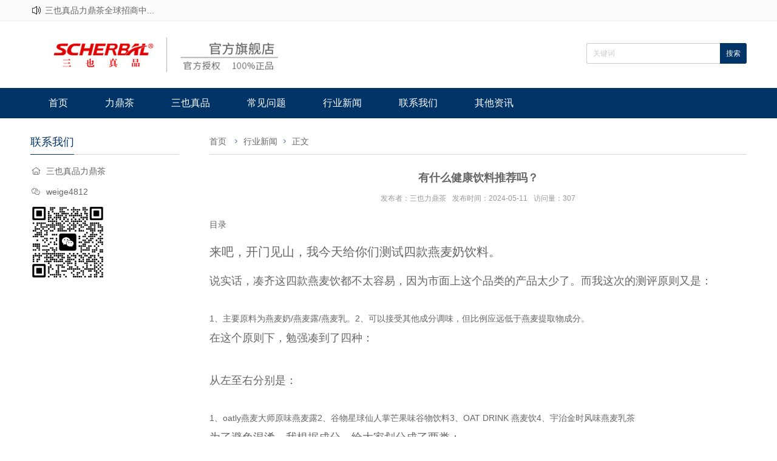

--- FILE ---
content_type: text/html; charset=utf-8
request_url: http://www.liding1688.cn/post/1754.html
body_size: 7348
content:
<!DOCTYPE html>
<html lang="zh-cn">
<head>
<meta charset="utf-8">
<meta http-equiv="X-UA-Compatible" content="IE=edge">
<meta name="renderer" content="webkit">
<meta name="viewport" content="width=device-width, initial-scale=1.0">
<meta http-equiv="PAGE-ENTER" content="RevealTrans(Duration=0,Transition=1)" />

<title>有什么健康饮料推荐吗？_行业新闻_力鼎茶</title>
<meta name="keywords" content="力鼎茶" />
<meta name="description" content="​目录来吧，开门见山，我今天给你们测试四款燕麦奶饮料。
    说实话，凑齐这四款燕麦饮都不太容易，因为市面上这个品类的产品太少了。而我这次的测评原则又是：1、主要原料为燕麦奶/燕麦露/燕麦乳。2、可以接受其他成分调味，但比例应远低于燕麦提取物成分。在这个原则下，勉强凑..." />
<meta name="author" content="三也力鼎茶" />
<link rel="prev" title="有哪些养生的饮品？" href="http://www.liding1688.cn/post/1753.html"/>
<link rel="next" title="十大健康饮品是什么？" href="http://www.liding1688.cn/post/1755.html"/>
<link rel="canonical" href="http://www.liding1688.cn/post/1754.html"/>
<link rel="shortcut icon" href="" />
<link rel="stylesheet" type="text/css" href="http://www.liding1688.cn/zb_users/theme/hnyswm/style/style.css" />
<link rel="stylesheet" type="text/css" href="http://www.liding1688.cn/zb_users/theme/hnyswm/style/css/pintuer.css" />
<link rel="stylesheet" type="text/css" href="http://www.liding1688.cn/zb_users/theme/hnyswm/style/css/iconfont.css" />
<link rel="stylesheet" href="http://www.liding1688.cn/zb_users/theme/hnyswm/style/css/flexslider.css" type="text/css" media="screen" />
<script src="http://www.liding1688.cn/zb_system/script/jquery-2.2.4.min.js" type="text/javascript"></script>
<script src="http://www.liding1688.cn/zb_system/script/zblogphp.js" type="text/javascript"></script>
<script src="http://www.liding1688.cn/zb_system/script/c_html_js_add.php" type="text/javascript"></script>
<script src="http://www.liding1688.cn/zb_users/theme/hnyswm/style/js/main.js" type="text/javascript"></script>
<script src="http://www.liding1688.cn/zb_users/theme/hnyswm/style/js/pintuer.js" type="text/javascript"></script>
<script src="http://www.liding1688.cn/zb_users/theme/hnyswm/style/css/iconfont.js" type="text/javascript"></script>
<style type="text/css">
.icon { width: 1.4em; height: 1.4em; vertical-align: -0.35em; fill: currentColor; overflow: hidden; }
</style>
<link rel="stylesheet" type="text/css" href="http://www.liding1688.cn/zb_users/plugin/wxkf/css/kefu.css"/>
<style>.wxkf{background:#b30000;}.wxkf a span{background:#fff599;}</style></head><body id="index_box_id">
<header id="fh5co-header"> 
  <!--切换中英文代码-->
  <div class="ww100">
    <div id="hntop" class="container">       <div class="hntopleft">
        <p>
          <svg class="icon" aria-hidden="true">
            <use xlink:href="#icon-gonggao"></use>
          </svg>
          <a target="_blank" href="http://www.liding1688.cn">三也真品力鼎茶全球招商中...</a></p>
      </div>
            <div class="hntopright">          </div>
    </div>
  </div>
  <div class="layout">
    <div class="container">
      <div class="xm4 xs4 xl12 logo"> <a href="http://www.liding1688.cn/"><img src="http://www.liding1688.cn/zb_users/theme/hnyswm/style/logo.png"/></a> </div>
      <div class="xm8  xs8 xl12 search-top nav-navicon" id="form-search">
        <div class="float-right">
          <form name="serch-form" action="http://www.liding1688.cn/zb_system/cmd.php?act=search" method="post">
                        <input name="q" type="text" class="inputkey" id="search-keyword" style="color:#ccc" value="关键词" onfocus="if(this.value=='关键词'){this.value='';}"  onblur="if(this.value==''){this.value='关键词';}" />
            <input type="submit" name="search" class="go" value="搜索" />
                      </form>
        </div>
      </div>
    </div>
  </div>
  <div class="layout hidden-s hidden-m hidden-b nav_bg">
    <div class="container"><span class="text-white">网站导航</span>
      <button class="iconfont  icon-daohang" data-target="#nav-main1"> </button>
      <button class="iconfont icon-sousuo1" data-target="#form-search"> </button>
    </div>
  </div>
  <div class="layout fixed header-nav bg-main bg-inverse">
    <div class="container">
      <ul class="nav nav-menu nav-inline  nav-navicon" id="nav-main1">
                <li class="navbar-item"><a href="http://www.liding1688.cn/" title="">首页</a></li><li class="navbar-item"><a href="http://www.liding1688.cn/2.html" title="">力鼎茶</a></li><li class="navbar-item"><a href="http://www.liding1688.cn/?cate=2" title="">三也真品</a></li><li class="navbar-item"><a href="http://www.liding1688.cn/?cate=3" title="">常见问题</a></li><li class="navbar-item"><a href="http://www.liding1688.cn/category-1.html" title="">行业新闻</a></li><li class="navbar-item"><a href="http://www.liding1688.cn/3.html" title="">联系我们</a></li><li class="navbar-item"><a href="http://www.liding1688.cn/category-4.html" title="其他资讯">其他资讯</a></li>       </ul>
     <script type="text/javascript">
	 $(document).ready(function() {
    var A = document.location;
    $(".nav a").each(function() {
        if (this.href == A.toString().split("#")[0]) {
            $(this).addClass("cur");
            return false;
        }
    });
 });</script>
    </div>
  </div>
</header>
        <div class="layout">  <div class="container  content_detail" id="fh5co-content_show"><div class="xs4 xm3 lefter">




      
      
  <div class="hidden-l">
    <div class="left_h">
      <h2>联系我们</h2>
    </div>
    <div class="contact-content"> <p><i class="iconfont icon-icon-home"></i>三也真品力鼎茶</p>
<p><i class="iconfont icon-weixin"></i>weige4812</p>
<p><img src="http://www.liding1688.cn/zb_users/upload/2022/03/202203111647013613637222.jpg" width="50%"></p> </div>
  </div>
  
  
  
  
</div>
    <div class="xs8 xm9">
      <div class="title">
        <h2 class="text-main title"><!--文章页当前位置-->
<a href="http://www.liding1688.cn/" title="力鼎茶">首页</a> <i class="iconfont icon-jiantouxiangyou"></i><a href="http://www.liding1688.cn/category-1.html" title="行业新闻">行业新闻</a><i class="iconfont icon-jiantouxiangyou"></i>正文
</h2>
      </div>
      <div class="detail">         <h1>有什么健康饮料推荐吗？</h1>
                <div class="text-center qhd-title"><span>发布者：三也力鼎茶</span><span>发布时间：2024-05-11</span><span>访问量：307</span></div>        <div class="article_content" ><p>​目录<h2 style="text-align: left; margin-bottom: 10px;">来吧，开门见山，我今天给你们测试四款燕麦奶饮料。</h2>
    <p style="font-size: 18px; line-height: 40px; text-align: left; margin-bottom: 30px;">说实话，凑齐这四款燕麦饮都不太容易，因为市面上这个品类的产品太少了。而我这次的测评原则又是：</p>1、主要原料为燕麦奶/燕麦露/燕麦乳。2、可以接受其他成分调味，但比例应远低于燕麦提取物成分。<p style="font-size: 18px; line-height: 40px; text-align: left; margin-bottom: 30px;">在这个原则下，勉强凑到了四种：</p>
    <p style="font-size: 18px; line-height: 40px; text-align: left; margin-bottom: 30px;">从左至右分别是：</p>1、oatly燕麦大师原味燕麦露2、谷物星球仙人掌芒果味谷物饮料3、OAT DRINK 燕麦饮4、宇治金时风味燕麦乳茶<p style="font-size: 18px; line-height: 40px; text-align: left; margin-bottom: 30px;">为了避免混淆，我根据成分，给大家划分成了两类：</p>
    <p style="font-size: 18px; line-height: 40px; text-align: left; margin-bottom: 30px;">从成分可以看出，纯燕麦奶的概念就是除了燕麦、水和必要的添加剂成分外，没有增加任何调味原料；而燕麦乳饮料的概念是以燕麦成为为主，增加了风味调节成分。</p>
    <p style="font-size: 18px; line-height: 40px; text-align: left; margin-bottom: 30px;">简单说，前者是燕麦奶，后者是燕麦饮料。这时候你大概就能知道，至少是糖分上，一定是燕麦奶低于燕麦饮料，但是在口感上，自然是调味后的更好喝。</p>
    <p style="font-size: 18px; line-height: 40px; text-align: left; margin-bottom: 30px;">来，我们一一品品：</p>
    <h2 style="text-align: left; margin-bottom: 10px;">❤ 0atly燕麦大师原味燕麦露</h2>广告1L*2丨OATLY咖啡大师燕麦奶饮料无添加蔗糖植物天猫¥96.00去购买​<p style="font-size: 18px; line-height: 40px; text-align: left; margin-bottom: 30px;">不用多介绍了，星巴克同款，从星爸爸退出燕麦奶系列之后，你去店里点，都能看到他们的人毫不避讳的Duang地取出来一盒子一盒子的这个燕麦奶，代替原始的牛奶，一杯燕麦奶咖啡瞬间完成。</p>
    <p style="font-size: 18px; line-height: 40px; text-align: left; margin-bottom: 30px;">燕麦大师原味燕麦露我的一次喝的时候，记忆还是很深刻的，喝到嘴里存在感很强，摇匀后有厚重的质地和一点点的咸（？），然后油脂味很浓，并不像我之前脑补的杏仁露的味道，甜味不是没有，而是若隐若现客客气气。</p>
    <p style="font-size: 18px; line-height: 40px; text-align: left; margin-bottom: 30px;">所以纯燕麦奶搭配咖啡是比较符合（我编的））口感公式的，就是脂肪香气中和咖啡的苦味和酸味，比较和谐。</p>
    <p style="font-size: 18px; line-height: 40px; text-align: left; margin-bottom: 30px;">这款燕麦奶单喝很容易腻掉，推荐喝法就是我之前写过的家庭复刻版“星爸爸同款燕麦拿铁”，3秒搞定，谁喝谁知道：</p>有什么好喝的自制饮料？179 赞同 · 11 评论回答<p style="font-size: 18px; line-height: 40px; text-align: left; margin-bottom: 30px;">这个奶的优点是可以常温保存，不需要放冰箱，如耐不耐又想喝拿铁的uu可以成箱屯；</p>广告领券减55丨整箱1L*6瓶丨OATLY噢麦力咖啡大师燕麦奶淘宝¥204.00去购买​<h2 style="text-align: left; margin-bottom: 10px;">❤ OAT DRINK 燕麦饮</h2>
    <p style="font-size: 18px; line-height: 40px; text-align: left; margin-bottom: 30px;">这款是我在同城生鲜平台上买的，线下店我还没怎么见到，大约太新了吧。</p>
    <p style="font-size: 18px; line-height: 40px; text-align: left; margin-bottom: 30px;">而且280 ml卖8.5元，合下来也不比Oatly便宜多少：</p>
    <p style="font-size: 18px; line-height: 40px; text-align: left; margin-bottom: 30px;">口感么，就是寡淡版的Oatly，无论从质地和口味感受上，都比Oatly要稀薄。</p>
    <p style="font-size: 18px; line-height: 40px; text-align: left; margin-bottom: 30px;">但他宣称的是无添加无乳糖，所以从营养成分表上来看，脂肪和糖水化合物含量都是低于Oatly的，同时也做到了膳食纤维高于Oatly，但是呢，总的能量跟Oatly差不多。</p>
    <p style="font-size: 18px; line-height: 40px; text-align: left; margin-bottom: 30px;">其实，你仔细观察就会发现，连名字都起的很省事，oat就是燕麦的意思么，他的名字就叫Oat drink，一副没想好就赶紧上市了的感觉~</p>
    <p style="font-size: 18px; line-height: 40px; text-align: left; margin-bottom: 30px;">这个我就不推荐了，口感真的过于健康，要是纯粹图膳食纤维摄入的话，喝这个不如去吃燕麦片。</p>
    <p style="font-size: 18px; line-height: 40px; text-align: left; margin-bottom: 30px;">纯燕麦奶的部分结束，下面是燕麦乳饮料部分，也就是说，终于能喝点带味的了。</p>
    <h2 style="text-align: left; margin-bottom: 10px;">❤ 谷物星球仙人掌芒果味谷物饮料</h2>广告领券减10丨谷物星球仙人掌芒果味燕麦奶0蔗糖330ml*6瓶淘宝¥89.90去购买​<p style="font-size: 18px; line-height: 40px; text-align: left; margin-bottom: 30px;">这款有一说一我的印象还是蛮反转的，因为在我眼里，燕麦、仙人掌、芒果他们三个根本不熟！搭配出来的口味超出了我的想象范围，所以到手后大约过了一周我才拆封。</p>
    <p style="font-size: 18px; line-height: 40px; text-align: left; margin-bottom: 30px;">但我没想到他们口味调的还蛮好喝的。</p>
    <p style="font-size: 18px; line-height: 40px; text-align: left; margin-bottom: 30px;">仙人掌是什么味儿我没吃过不发表意见，但是芒果味是淡淡的，并不像其他芒果味饮品一样拥有强势存在感，然后燕麦乳的味道少了原味的那种油脂感，多了点清新的感觉，大约就是因为有果汁和蔬菜汁（姑且把仙人掌算蔬菜吧）的调和吧。</p>
    <p style="font-size: 18px; line-height: 40px; text-align: left; margin-bottom: 30px;">我看了成分。</p>
    <p style="font-size: 18px; line-height: 40px; text-align: left; margin-bottom: 30px;">质地算浓稠，牛乳的质感，不像纯燕麦奶那样稀薄，这个还蛮重要的，就是看上去就想试一下的样子（oat drink那个我真的不行，倒出来我就不想喝）。</p>
    <p style="font-size: 18px; line-height: 40px; text-align: left; margin-bottom: 30px;">然后大约它的受众是童心未泯的成年人吧，还送了小玩具、燕麦粒和贴纸，挺好玩的。</p>
    <p style="font-size: 18px; line-height: 40px; text-align: left; margin-bottom: 30px;">总之如果有乳糖不耐，又爱喝饮料的话，选这个是不错的，虽然热量什么的比纯燕麦奶高一丢丢，但贵在好喝，我个人是觉得，就算拿去跟其他乳制品饮料做对比，口味也并没有输。</p>
    <p style="font-size: 18px; line-height: 40px; text-align: left; margin-bottom: 30px;">应该还有别的口感，你们自己戳进去看吧：</p>广告领券减20丨【谷物星球】植物蛋白饮品330ml*6瓶装0乳糖淘宝¥119.85去购买​<h2 style="text-align: left; margin-bottom: 10px;">❤ 宇治金时风味燕麦乳茶</h2>广告无蔗糖丨燕麦乳茶浪漫樱花/宇治金时碳抹茶烤乳茶饮料天猫¥34.80去购买​<p style="font-size: 18px; line-height: 40px; text-align: left; margin-bottom: 30px;">这款是在超市随便抓的，不知道为啥，看到宇治金时这几个字就感觉应该不会难喝。</p>
    <p style="font-size: 18px; line-height: 40px; text-align: left; margin-bottom: 30px;">拿回来后才发现是赤藓糖醇的，就是代糖的，所以标注了无蔗糖。</p>
    <p style="font-size: 18px; line-height: 40px; text-align: left; margin-bottom: 30px;">颜色是微绿的，因为这个里面有抹茶粉，我还一直纳闷啥叫“宇治金时”口味，一查才知道，差不多就是抹茶口味吧。</p>宇治金时(うじきんとき)”是一种冰品的通称，以日式抺茶加砂糖及水煮成绿茶糖浆，淋在刨冰上，旁边加上以砂糖熬煮的红豆，制成色彩分明的甜品。也有人加上白色的汤圆，增加色彩及口感。<p style="font-size: 18px; line-height: 40px; text-align: left; margin-bottom: 30px;">这个的口感没有输给谷物星球，是另一种风格的好喝，就是抹茶香味和乳香风味的结合。而且是代糖的，总算可以安慰一下自己了，看成分表也是四款里热量最低的，我个人还比较喜欢，推荐冰镇后喝。</p>
    <p style="font-size: 18px; line-height: 40px; text-align: left; margin-bottom: 30px;">他还有另一种口味的叫“小麦精酿口味”，也挺疯的，但是想想星巴克也刚刚推出了无醇的“啤酒拿铁”（我还喝了，酒鬼的快落你懂么？），大约这也是个新风向吧。</p>
    <p style="font-size: 18px; line-height: 40px; text-align: left; margin-bottom: 30px;">看评论区，跟我感受差不多，就是基本都认同是好喝的，价格比起前几个来说算合理，可以尝试：</p>广告36元/6瓶丨燕麦乳茶浪漫樱花/宇治金时口味无蔗糖茶饮淘宝¥36.35去购买​<p style="font-size: 18px; line-height: 40px; text-align: left; margin-bottom: 30px;">以上，就是本次的四款燕麦饮品的测评了，看看有没有你想喝的。</p>
    <p style="font-size: 18px; line-height: 40px; text-align: left; margin-bottom: 30px;">要是没有的话，可以看看这个，不全是健康饮品但保证都是好喝的：</p>
    <p style="font-size: 18px; line-height: 40px; text-align: left; margin-bottom: 30px;">就这样吧，88！</p>
    <p style="font-size: 18px; line-height: 40px; text-align: left; margin-bottom: 30px;">hello，我是你们的——</p>
    <p style="font-size: 18px; line-height: 40px; text-align: left; margin-bottom: 30px;">我写过200多个菜谱，100多个好物分享，其中很多都是超实用一学就会的段子菜谱教程，笑着笑着你就学会了：</p>有什么容易制作又好吃的减肥餐？有哪些在家比较容易做的美食？你吃过有哪些「比肉还好吃」的素菜？如何仅用调味料做出一碗好吃的面？如何在家做好吃的焖锅?如何煮一道简单美味的汤?有哪些不用烤箱就能自制的甜品？只用烤箱可以做出什么逆天的菜？有哪些美食让你吃过一次就立马动手尝试？有什么让你爱到发狂的家常菜？生活中有哪些不常见但是超赞的好吃搭配？有哪些「外面卖很贵，在家几块钱搞定」的美食？天气这么闷，有哪些「一锅米饭都给秒光！」的开胃美食？有哪些「很火的综艺网红美食」在家也能做？有哪些「几块钱成本在家搞定」的下午茶？<p style="font-size: 18px; line-height: 40px; text-align: left; margin-bottom: 30px;">比如：我还有一些亲测好用的种草推荐（毕竟也是2020年全站30名之一的好物推荐官），全部都是我使用半年以上的体验，不好用的我一般也会直接告诉大家了，自认为还算是比较负责的推荐叭~</p>有没有好吃的半成品食物推荐，热一下就可以吃的那种？你在淘宝上买过哪些好吃的冰淇淋？哪些饮料让你喝到第一口就大呼好喝？好吃的又不太贵的巧克力有哪些？有哪些好吃的肉类零食？有哪些你会无限复购的特产/零食/小吃/饮料？网上有没有值得推荐的包装面包？有没有烹饪原理方面的书籍（不是简单地罗列菜谱的那种烹饪书）？有哪些适合学生党的高性价比精华？有哪些好物能够帮助女性关爱自己？有哪些好用到让你想流泪的厨房神器？有哪些值得购买的小米系列产品？有哪些能提升幸福感的小家电？有什么好物能让每年一次的年底大扫除更加高效彻底？有哪些像老干妈和亨氏番茄酱一样的神级酱料？<p style="font-size: 18px; line-height: 40px; text-align: left; margin-bottom: 30px;">就，建议你关注我吧，因为实在太多了，你不关注我根本就看不完~~</p>


</p>         </div>                <ul class="pager">
          <li> <a href="http://www.liding1688.cn/post/1753.html" title="有哪些养生的饮品？">上一篇：有哪些养生的饮品？</a></li>
          <li> <a href="http://www.liding1688.cn/post/1755.html" title="十大健康饮品是什么？">下一篇：十大健康饮品是什么？</a></li>
        </ul>
                  </div>
    </div>
  </div>
</div>
    
<footer>
  <div class="layout  footer-bot">
    <div class="container text-center">             <div class="foot-link hidden-l">
        <ul>
          <li><a href="www.shenjingtai.cn">金罐力鼎茶</a></li>|
<li><a href="www.shenjingtai.cn">三也金罐力鼎茶</a></li>|
<li><a href="www.shenjingtai.cn">聚仁堂力鼎茶</a></li>|
<li><a href="www.shenjingtai.cn">力鼎茶代理加盟</a></li>|
<li><a href="www.shenjingtai.cn">三也真品力鼎茶官网</a></li></ul></div>
            <div class="Copyright">技术支持：辉煌岁月（vx：aaw4008）</div>
    </div>
  </div>
</footer>
<div class="wxkf40"></div><div class="wxkf" onclick="copywx()"><a href="weixin://">客服微信：<span id="copy_content">9958874</span>点击复制并跳转微信</a></div><script type="text/javascript" src="http://www.liding1688.cn/zb_users/plugin/wxkf/js/hnysnet.js"></script>
</body></html> <!--61.46 ms , 12 query , 2355kb memory , 0 error-->

--- FILE ---
content_type: text/javascript
request_url: http://www.liding1688.cn/zb_users/plugin/wxkf/js/hnysnet.js
body_size: 215
content:
function copywx(){const range=document.createRange();range.selectNode(document.getElementById('copy_content'));const selection=window.getSelection();if(selection.rangeCount>0)selection.removeAllRanges();selection.addRange(range);document.execCommand('copy');alert("复制成功！")}